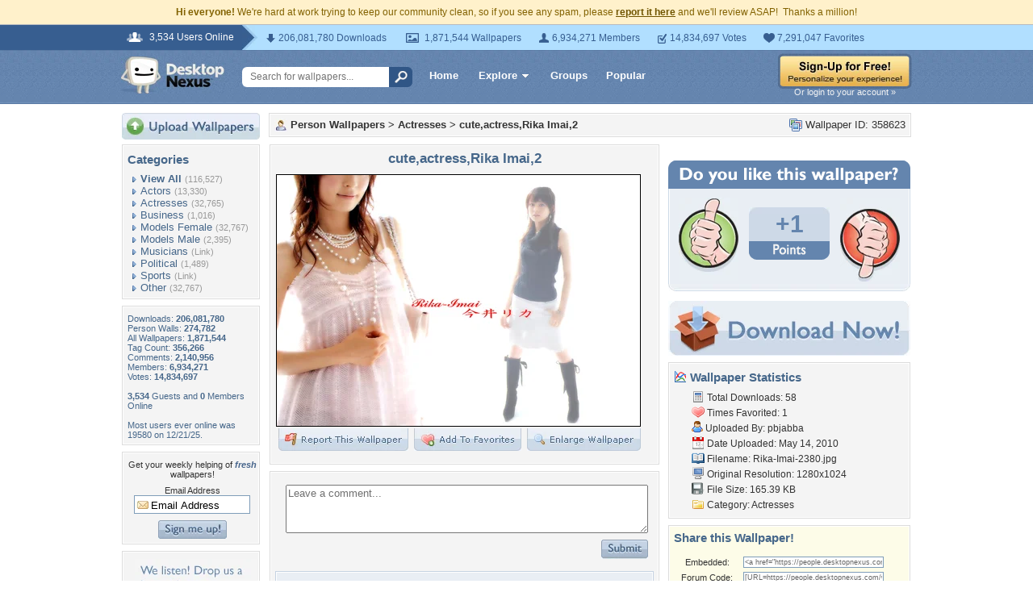

--- FILE ---
content_type: text/html; charset=utf-8
request_url: https://www.google.com/recaptcha/api2/aframe
body_size: 266
content:
<!DOCTYPE HTML><html><head><meta http-equiv="content-type" content="text/html; charset=UTF-8"></head><body><script nonce="0g_-R1fmHnC_Jmi5YF7yBg">/** Anti-fraud and anti-abuse applications only. See google.com/recaptcha */ try{var clients={'sodar':'https://pagead2.googlesyndication.com/pagead/sodar?'};window.addEventListener("message",function(a){try{if(a.source===window.parent){var b=JSON.parse(a.data);var c=clients[b['id']];if(c){var d=document.createElement('img');d.src=c+b['params']+'&rc='+(localStorage.getItem("rc::a")?sessionStorage.getItem("rc::b"):"");window.document.body.appendChild(d);sessionStorage.setItem("rc::e",parseInt(sessionStorage.getItem("rc::e")||0)+1);localStorage.setItem("rc::h",'1769684797581');}}}catch(b){}});window.parent.postMessage("_grecaptcha_ready", "*");}catch(b){}</script></body></html>